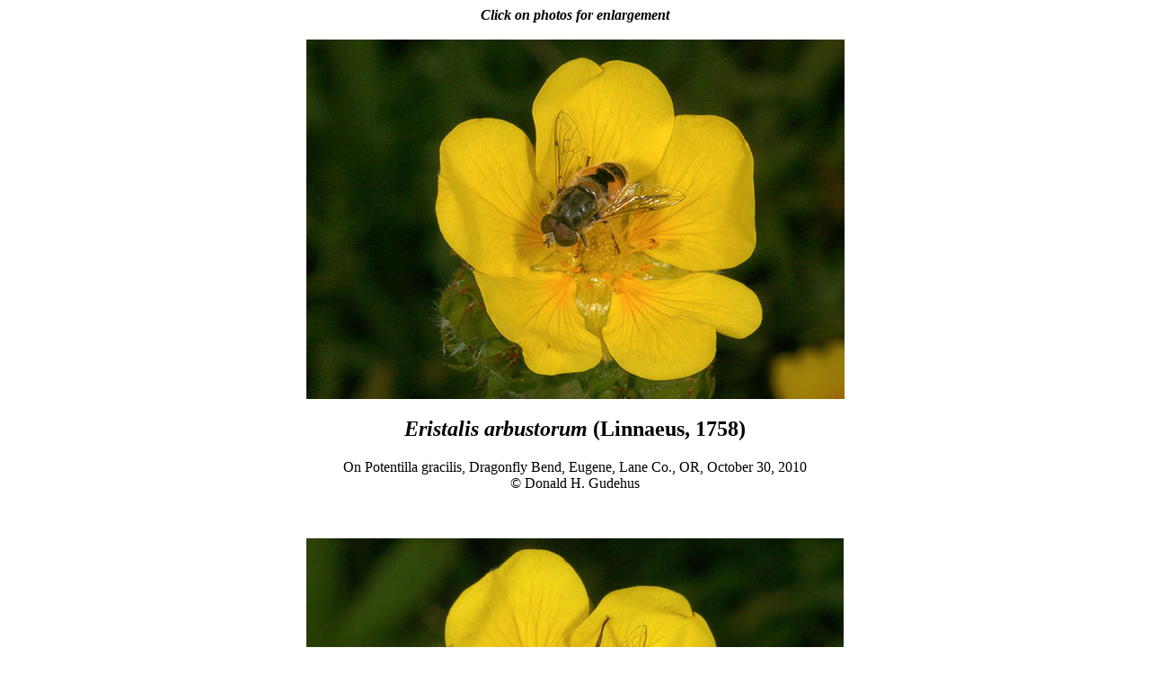

--- FILE ---
content_type: text/html
request_url: http://parfaitimage.com/Insecta/eristalis_arbustorum.html
body_size: 515
content:
<HTML>
<HEAD>
<TITLE>
Eristalis arbustorum
</TITLE>
</HEAD>

<BODY TEXT="#000000" BGCOLOR="#FFFFFF" LINK="#0000FF" VLINK="#990077">
<CENTER><B><I>Click on photos for enlargement</I></B></CENTER>
<BR>

<TABLE ALIGN=CENTER BORDER=0 CELLPADDING=0 CELLSPACING=0>
<TR>
<TD><CENTER>
<A HREF="../Images/Insecta/Eristalis_arbustorum_2010-05-30_1.jpg"><IMG SRC="../Images/Insecta/Eristalis_arbustorum_2010-05-30_1_400.jpg"BORDER=0 ALT="Eristalis arbustorum"></A>
<H2><I>Eristalis arbustorum</I> (Linnaeus, 1758)</H2>
On Potentilla gracilis, Dragonfly Bend, Eugene, Lane Co., OR, October 30, 2010<BR>
&#169; Donald H. Gudehus
</CENTER></TD>
</TR>
</TABLE>
<P>
<BR><BR>

<TABLE ALIGN=CENTER BORDER=0 CELLPADDING=0 CELLSPACING=0>
<TR>
<TD><CENTER><A HREF="../Images/Insecta/Eristalis_arbustorum_2010-05-30_2.jpg"><IMG SRC="../Images/Insecta/Eristalis_arbustorum_2010-05-30_2_400.jpg"BORDER=0 ALT="Eristalis arbustorum"></A>
<H2><I>Eristalis arbustorum</I> (Linnaeus, 1758)</H2>
On Potentilla gracilis, Dragonfly Bend, Eugene, Lane Co., OR, October 30, 2010<BR>
&#169; Donald H. Gudehus
</CENTER></TD>
</TR>
</TABLE>
<P>
<BR>

<center>
Click <A HREF="http://www.parfaitimage.com/insecta.html">HERE</A> to return to Macrophotography of Insects
</center>

</BODY>
</HTML>
